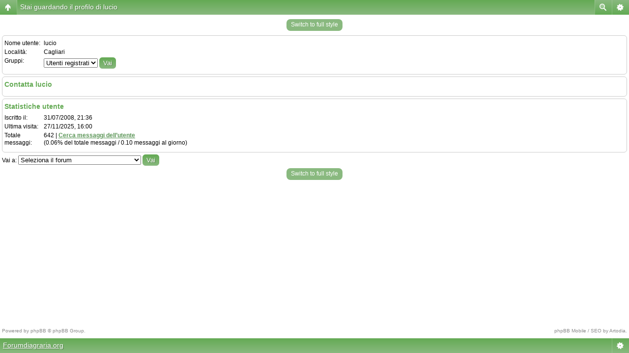

--- FILE ---
content_type: text/html; charset=UTF-8
request_url: https://www.forumdiagraria.org/member/lucio/
body_size: 7198
content:
<!DOCTYPE html PUBLIC "-//W3C//DTD XHTML 1.0 Transitional//EN" "http://www.w3.org/TR/xhtml1/DTD/xhtml1-transitional.dtd">
<html xmlns="http://www.w3.org/1999/xhtml" dir="ltr" lang="it" xml:lang="it">
<head>
<base href="https://www.forumdiagraria.org/"/>
<link rel="canonical" href="http://www.forumdiagraria.org/member/lucio/" />
<meta http-equiv="X-UA-Compatible" content="IE=edge,chrome=1" />
<meta http-equiv="content-type" content="text/html; charset=UTF-8" />
<title>Stai guardando il profilo di lucio</title>
<meta http-equiv="content-language" content="it" />
<meta http-equiv="content-style-type" content="text/css" />
<meta http-equiv="imagetoolbar" content="no" />
<meta name="content-language" content="it" />
<meta name="title" content="Stai guardando il profilo di lucio" />
<meta name="category" content="general" />
<meta name="robots" content="index,follow" />
<meta name="distribution" content="global" />
<meta name="resource-type" content="document" />
<meta name="copyright" content="Forumdiagraria.org" />

<script type="text/javascript"> var phpBBMobileStyle = false, phpBBMobileVar = 'mobile'; </script><script type="text/javascript" src="./styles/art_mobile/template/detect.js?t=1559312982"></script>
<link rel="shortcut icon" href="http://www.forumdiagraria.org/favicon.ico">


<!--
   phpBB style name: Avalon Green
   Based on style:   subsilver2
   Original author:  Tom Beddard ( http://www.subblue.com/ )
   Modified by:		 stsoftware ( http://www.stsoftware.biz/ )
-->

<link rel="stylesheet" href="https://www.forumdiagraria.org/styles/avalongreen/theme/stylesheet.css" type="text/css" />
<!--[if IE]>
<link rel="stylesheet" type="text/css" href="https://www.forumdiagraria.org/styles/avalongreen/theme/ie7.css" />
<![endif]-->

<script type="text/javascript">
// <![CDATA[

	var onload_functions = new Array();
	var onunload_functions = new Array();
	var ca_main_width = '100%';



function popup(url, width, height, name)
{
	if (!name)
	{
		name = '_popup';
	}

	window.open(url.replace(/&amp;/g, '&'), name, 'height=' + height + ',resizable=yes,scrollbars=yes,width=' + width);
	return false;
}

// www.phpBB-SEO.com SEO TOOLKIT BEGIN
function jumpto() {
	var page = prompt('Inserisci il numero della pagina alla quale vuoi andare.:', '');
	var perpage = '';
	var base_url = '';
	var seo_delim_start = '-';
	var seo_static_pagination = 'page';
	var seo_ext_pagination = '.html';
	if (page !== null && !isNaN(page) && page == Math.floor(page) && page > 0) {
		var seo_page = (page - 1) * perpage;
		var anchor = '';
		var anchor_parts = base_url.split('#');
		if ( anchor_parts[1] ) {
			base_url = anchor_parts[0];
			anchor = '#' + anchor_parts[1];
		}
		if ( seo_page > 0 ) {
			var phpEXtest = false;
			if ( base_url.indexOf('?') >= 0 || ( phpEXtest = base_url.match(/\.php$/i))) {
				document.location.href = base_url.replace(/&amp;/g, '&') + (phpEXtest ? '?' : '&') + 'start=' + seo_page + anchor;
			} else {
				var ext = base_url.match(/\.[a-z0-9]+$/i);
				if (ext) {
					// location.ext => location-xx.ext
					document.location.href = base_url.replace(/\.[a-z0-9]+$/i, '') + seo_delim_start + seo_page + ext + anchor;
				} else {
					// location and location/ to location/pagexx.html
					var slash = base_url.match(/\/$/) ? '' : '/';
					document.location.href = base_url + slash + seo_static_pagination + seo_page + seo_ext_pagination + anchor;
				}
			}
		} else {
			document.location.href = base_url + anchor;
		}
	}
}
var seo_external = true;
var seo_external_sub = false;
var seo_ext_classes = false;
var seo_hashfix = true;
/**
*  phpbb_seo_href()
*  Fixes href="#something" links with virtual directories
*  Optionally open external or marked with a css class links in a new window
*  in a XHTML 1.x compliant way.
*/
function phpbb_seo_href() {
	var current_domain = document.domain.toLowerCase();
	if (!current_domain || !document.getElementsByTagName) return;
	if (seo_external_sub && current_domain.indexOf('.') >= 0) {
		current_domain = current_domain.replace(new RegExp(/^[a-z0-9_-]+\.([a-z0-9_-]+\.([a-z]{2,6}|[a-z]{2,3}\.[a-z]{2,3}))$/i), '$1');
	}
	if (seo_ext_classes) {
		var extclass = new RegExp("(^|\s)(" + seo_ext_classes + ")(\s|$)");
	}
	if (seo_hashfix) {
		var basehref = document.getElementsByTagName('base')[0];
		if (basehref) {
			basehref = basehref.href;
			var hashtest = new RegExp("^(" + basehref + "|)#[a-z0-9_-]+$");
			var current_href = document.location.href.replace(/#[a-z0-9_-]+$/i, "");
		} else {
			seo_hashfix = false;
		}
	}
	var hrefels = document.getElementsByTagName("a");
	var hrefelslen = hrefels.length;
	for (var i = 0; i < hrefelslen; i++) {
		var el = hrefels[i];
		var hrefinner = el.innerHTML.toLowerCase();
		if (el.onclick || (el.href == '') || (el.href.indexOf('javascript') >=0 ) || (el.href.indexOf('mailto') >=0 ) || (hrefinner.indexOf('<a') >= 0) ) {
			continue;
		}
		if (seo_hashfix && el.hash && hashtest.test(el.href)) {
			el.href = current_href + el.hash;
		}
		if (seo_external) {
			if ((el.href.indexOf(current_domain) >= 0) && !(seo_ext_classes && extclass.test(el.className))) {
				continue;
			}
			el.onclick = function () { window.open(this.href); return false; };
		}
	}
}
window.onload = function() {
	if (seo_external || seo_hashfix) {
		phpbb_seo_href();
	}
	// here you can add other window.onload events
}
// www.phpBB-SEO.com SEO TOOLKIT END

/**
* Find a member
*/
function find_username(url)
{
	popup(url, 760, 570, '_usersearch');
	return false;
}

/**
* Mark/unmark checklist
* id = ID of parent container, name = name prefix, state = state [true/false]
*/
function marklist(id, name, state)
{
	var parent = document.getElementById(id);
	if (!parent)
	{
		eval('parent = document.' + id);
	}

	if (!parent)
	{
		return;
	}

	var rb = parent.getElementsByTagName('input');
	
	for (var r = 0; r < rb.length; r++)
	{
		if (rb[r].name.substr(0, name.length) == name)
		{
			rb[r].checked = state;
		}
	}
}



	/**
	* New function for handling multiple calls to window.onload and window.unload by pentapenguin
	*/
	window.onload = function()
	{
		for (var i = 0; i < onload_functions.length; i++)
		{
			eval(onload_functions[i]);
		}
	}

	window.onunload = function()
	{
		for (var i = 0; i < onunload_functions.length; i++)
		{
			eval(onunload_functions[i]);
		}
	}


if(navigator.userAgent && navigator.userAgent.indexOf('Mac OS X') > 0)
{
	document.write('<link rel="stylesheet" href="https://www.forumdiagraria.org/styles/avalongreen/theme/mac.css" type="text/css" />');
}

// ]]>
</script>
<script type="text/javascript" src="https://www.forumdiagraria.org/styles/avalongreen/template/ca_scripts.js"></script>

<!-- ***** ADSENSE PAGE-LEVEL ADS ****** -->
<script data-ad-client="ca-pub-3904088476261510" async src="https://pagead2.googlesyndication.com/pagead/js/adsbygoogle.js"></script>
<!-- ***** ADSENSE PAGE-LEVEL ADS ****** -->

</head>
<body class="ltr">
<!-- cjverify:f6b69c578b568c66f8d6fcd4b66922ff: -->
<div id="body">

<a name="top"></a>

<table border="0" cellspacing="0" cellpadding="0" width="100%" id="maintable" align="center">
<tr>
    <td class="row-left" valign="top"><img src="https://www.forumdiagraria.org/styles/avalongreen/theme/images/row_left_top.gif" width="4" height="100" alt="" /></td>
	<td id="header" align="center" valign="top">
	    <div id="logorow">
	        <div id="logo-left"><div id="logo-right">
		        <div style="width:100%; text-align:center; margin-bottom:6px; height:90px; overflow:hidden;"><div style="float:left;">
	            <a href="https://www.forumdiagraria.org/"><img src="https://www.forumdiagraria.org/styles/avalongreen/imageset/logo_forum_150_anni2.jpg" alt="" title="" /></a>
	        </div>
			<!-- <div style="float:left; background: url(/styles/avalongreen/imageset/bnr_728.jpg) top center no-repeat; overflow:hidden; width:70%; height:90px;"> -->
			<!-- <img src="/styles/avalongreen/imageset/bnr_728.jpg" width="728" height="90" alt="Zootecnia, Agricoltura, Ambiente, Animali" /> -->
			<!-- </div> -->
				<div style="float:left; overflow:hidden; width:70%; height:90px;">
				<script async src="https://pagead2.googlesyndication.com/pagead/js/adsbygoogle.js"></script>
<!-- Forumdiagraria.org - Orizzontale -->
<ins class="adsbygoogle"
     style="display:inline-block;width:728px;height:90px"
     data-ad-client="ca-pub-0275726435979189"
     data-ad-slot="5063273500"></ins>
<script>
     (adsbygoogle = window.adsbygoogle || []).push({});
</script>
				</div>
	        </div></div>
	    </div>

        <div class="navrow">
            <a href="https://www.forumdiagraria.org/ucp.php?mode=register&amp;sid=2d55cd013dca3ef9281ab1f5a34e1578" rel="nofollow">Iscriviti</a> &#8226; 
            <a href="/regolamento.php" target="_blank">Regolamento</a> &#8226;
            <a href="https://www.forumdiagraria.org/faq.php?sid=2d55cd013dca3ef9281ab1f5a34e1578" rel="nofollow">FAQ</a>
             &#8226; <a style="color: #FF0000;" href="./search.php?sid=2d55cd013dca3ef9281ab1f5a34e1578" rel="nofollow">Cerca</a> &#8226; <a href="https://www.forumdiagraria.org/memberlist.php" rel="nofollow">Iscritti</a> &#8226; <a href="https://www.forumdiagraria.org/ucp.php?mode=login&amp;sid=2d55cd013dca3ef9281ab1f5a34e1578" rel="nofollow">Login</a>
            <a href="http://allevamenti.agraria.org/" target="_blank">Allevamenti</a> &#8226; <a href="http://aziende.agraria.org/" target="_blank">Filiera corta</a>
        </div>
	</td>
	<td class="row-right" valign="top"><img src="https://www.forumdiagraria.org/styles/avalongreen/theme/images/row_right_top.gif" width="4" height="100" alt="" /></td>
</tr>
<tr>
    <td class="row-left"><img src="https://www.forumdiagraria.org/styles/avalongreen/theme/images/spacer.gif" width="4" height="1" alt="" /></td>
	<td id="contentrow">



    <table width="100%" cellspacing="0">
    <tr>
        <td class="gensmall">
            <a href="./search.php?search_id=unanswered&amp;sid=2d55cd013dca3ef9281ab1f5a34e1578" rel="nofollow">Messaggi senza risposta</a> | <a href="./search.php?search_id=active_topics&amp;sid=2d55cd013dca3ef9281ab1f5a34e1578" rel="nofollow">Argomenti attivi</a>
        </td>
        <td class="gensmall" align="right">
            Oggi è 27/01/2026, 15:22<br />
            
        </td>
    </tr>
    </table>
    <br style="clear: both;" />
    
	<table class="tablebg breadcrumb" width="100%" cellspacing="0" cellpadding="0" style="margin-top: 5px;">
	<tr>
		<td class="row1">
			<p class="breadcrumbs"><a href="https://www.forumdiagraria.org/">Forumdiagraria.org</a></p>
			<p class="datetime">Tutti gli orari sono UTC + 1 ora [ <abbr title="Ora legale in vigore">ora legale</abbr> ]</p>
		</td>
	</tr>
	</table>

	<br />
  
  <!-- ******** INIZIO ADSENSE CENRO ALTO TUTTE LE PAGINE ******** --> 
	<div style="text-align:center; width:100%">

    </div>
    <!-- ******** FINE ADSENSE CENRO ALTO TUTTE LE PAGINE   ******** -->

<div id="pagecontent">

	<form method="post" action="https://www.forumdiagraria.org/memberlist.php?mode=group">

    <div class="block-start">
	<div class="cap-div"><div class="cap-left"><div class="cap-right">Stai guardando il profilo di lucio&nbsp;</div></div></div>
	<table class="tablebg" width="100%" cellspacing="0">
	<tr>
		<td class="cat" width="40%" align="center"><h4>Presente nel sistema</h4></td>
		<td class="cat" width="60%" align="center"><h4>Statistiche utente</h4></td>
	</tr>
	<tr>
		<td class="row1" align="center">

			<table cellspacing="1" cellpadding="2" border="0">
			
			<tr>
				<td align="center"><b class="gen">lucio</b></td>
			</tr>
			
			<tr>
				<td align="center"><img src="https://www.forumdiagraria.org/styles/avalongreen/imageset/it/spacer.gif" alt="Non connesso" title="Non connesso" /></td>
			</tr>
			
			</table>
		</td>
		<td class="row1">
			<table width="100%" cellspacing="1" cellpadding="2" border="0">
			<tr>
				<td class="gen" align="right" nowrap="nowrap">Iscritto il: </td>
				<td width="100%"><b class="gen">31/07/2008, 21:36</b></td>
			</tr>
			<tr>
				<td class="gen" align="right" nowrap="nowrap">Ultima visita: </td>
				<td width="100%"><b class="gen">27/11/2025, 16:00</b></td>
			</tr>
			
			<tr>
				<td class="gen" align="right" valign="top" nowrap="nowrap">Totale messaggi: </td>
				<td><b class="gen">642</b><span class="genmed"><br />[0.06% del totale messaggi / 0.10 messaggi al giorno]<br /><a href="./search.php?author_id=242&amp;sr=posts&amp;sid=2d55cd013dca3ef9281ab1f5a34e1578">Cerca messaggi dell’utente</a></span></td>
			</tr>
			
			</table>
		</td>
	</tr>
	<tr>
		<td class="cat" align="center"><h4>Contatta</h4></td>
		<td class="cat" align="center"><h4>Profilo</h4></td>
	</tr>
	<tr>
		<td class="row1">
			<table width="100%" cellspacing="1" cellpadding="2" border="0">
			<tr>
				<td class="gen" align="right" nowrap="nowrap">Indirizzo e-mail: </td>
				<td width="100%"></td>
			</tr>
			
			<tr>
				<td class="gen" nowrap="nowrap" align="right">MSN/WLM: </td>
				<td></td>
			</tr>
			<tr>
				<td class="gen" nowrap="nowrap" align="right">YIM: </td>
				<td></td>
			</tr>
			<tr>
				<td class="gen" nowrap="nowrap" align="right">AIM: </td>
				<td></td>
			</tr>
			<tr>
				<td class="gen" nowrap="nowrap" align="right">ICQ: </td>
				<td></td>
			</tr>
			<tr>
				<td class="gen" nowrap="nowrap" align="right">Jabber: </td>
				<td></td>
			</tr>
			</table>
		</td>
		<td class="row1">
			<table cellspacing="1" cellpadding="2" border="0">
			<tr>
				<td class="gen" align="right" nowrap="nowrap">Gruppi: </td>
				<td><select name="g"><option value="2" selected="selected">Utenti registrati</option></select> <input class="btnlite" type="submit" name="submit" value="Vai" /></td>
			</tr>
			<tr>
				<td class="gen" align="right" nowrap="nowrap">Località: </td>
				<td><b class="genmed">Cagliari</b></td>
			</tr>
			
			<tr>
				<td class="gen" align="right" nowrap="nowrap">Occupazione: </td>
				<td></td>
			</tr>
			<tr>
				<td class="gen" align="right" nowrap="nowrap">Interessi: </td>
				<td></td>
			</tr>
			<tr>
				<td class="gen" align="right" nowrap="nowrap">Sito web: </td>
				<td></td>
			</tr>
			
			</table>
		</td>
	</tr>
	
	</table>
	<div class="block-end-left"><div class="block-end-right"></div></div></div>

	</form>

</div>

<br clear="all" />


<!-- INIZIO MOD ADSENSE --><!-- ****************************** --><!-- ****************************** --><!-- ****************************** --><!-- ****************************** --><!-- FINE MOD ADSENSE --><table class="tablebg breadcrumb" width="100%" cellspacing="0" cellpadding="0" style="margin-top: 5px;">
	<tr>
		<td class="row1">
			<p class="breadcrumbs"><a href="https://www.forumdiagraria.org/">Forumdiagraria.org</a></p>
			<p class="datetime">Tutti gli orari sono UTC + 1 ora [ <abbr title="Ora legale in vigore">ora legale</abbr> ]</p>
		</td>
	</tr>
	</table>

<br clear="all" />

<div style="float: right;">
	<form method="post" name="jumpbox" action="https://www.forumdiagraria.org/viewforum.php" onsubmit="if(document.jumpbox.f.value == -1){return false;}">

	<table cellspacing="0" cellpadding="0" border="0">
	<tr>
		<td nowrap="nowrap"><span class="gensmall">Vai a:</span>&nbsp;<select name="f" onchange="if(this.options[this.selectedIndex].value != -1){ document.forms['jumpbox'].submit() }">

		
			<option value="-1">Seleziona il forum</option>
		<option value="-1">------------------</option>
			<option value="49">Benvenuto nel Forum di Agraria.org</option>
		
			<option value="50">&nbsp; &nbsp;Presentati al Forumdiagraria.org</option>
		
			<option value="51">&nbsp; &nbsp;Problemi con il Forumdiagraria.org ?</option>
		
			<option value="13">Animali da reddito</option>
		
			<option value="58">&nbsp; &nbsp;Polli</option>
		
			<option value="86">&nbsp; &nbsp;&nbsp; &nbsp;Razze italiane</option>
		
			<option value="87">&nbsp; &nbsp;&nbsp; &nbsp;Razze estere</option>
		
			<option value="91">&nbsp; &nbsp;&nbsp; &nbsp;Genetica</option>
		
			<option value="92">&nbsp; &nbsp;&nbsp; &nbsp;Alimentazione</option>
		
			<option value="14">&nbsp; &nbsp;Avicoli</option>
		
			<option value="106">&nbsp; &nbsp;&nbsp; &nbsp;Anatre</option>
		
			<option value="107">&nbsp; &nbsp;&nbsp; &nbsp;Oche</option>
		
			<option value="108">&nbsp; &nbsp;&nbsp; &nbsp;Tacchini</option>
		
			<option value="109">&nbsp; &nbsp;&nbsp; &nbsp;Faraone</option>
		
			<option value="62">&nbsp; &nbsp;Colombi</option>
		
			<option value="122">&nbsp; &nbsp;&nbsp; &nbsp;Razze</option>
		
			<option value="123">&nbsp; &nbsp;&nbsp; &nbsp;Tortore</option>
		
			<option value="124">&nbsp; &nbsp;&nbsp; &nbsp;Voliere e postazioni</option>
		
			<option value="125">&nbsp; &nbsp;&nbsp; &nbsp;Mostre e associazioni</option>
		
			<option value="83">&nbsp; &nbsp;Fasianidi</option>
		
			<option value="126">&nbsp; &nbsp;&nbsp; &nbsp;Fagiani</option>
		
			<option value="127">&nbsp; &nbsp;&nbsp; &nbsp;Pavoni</option>
		
			<option value="128">&nbsp; &nbsp;&nbsp; &nbsp;Tetraonidi</option>
		
			<option value="129">&nbsp; &nbsp;&nbsp; &nbsp;Quaglie, starne, pernici</option>
		
			<option value="15">&nbsp; &nbsp;Bovini</option>
		
			<option value="96">&nbsp; &nbsp;&nbsp; &nbsp;Da latte</option>
		
			<option value="97">&nbsp; &nbsp;&nbsp; &nbsp;Da carne</option>
		
			<option value="98">&nbsp; &nbsp;&nbsp; &nbsp;Primi passi</option>
		
			<option value="52">&nbsp; &nbsp;Bufali</option>
		
			<option value="16">&nbsp; &nbsp;Caprini</option>
		
			<option value="103">&nbsp; &nbsp;&nbsp; &nbsp;Mungitura</option>
		
			<option value="104">&nbsp; &nbsp;&nbsp; &nbsp;Alimentazione</option>
		
			<option value="17">&nbsp; &nbsp;Cavalli</option>
		
			<option value="48">&nbsp; &nbsp;Asini</option>
		
			<option value="18">&nbsp; &nbsp;Conigli</option>
		
			<option value="110">&nbsp; &nbsp;&nbsp; &nbsp;Alimentazione</option>
		
			<option value="111">&nbsp; &nbsp;&nbsp; &nbsp;Riproduzione</option>
		
			<option value="19">&nbsp; &nbsp;Suini</option>
		
			<option value="90">&nbsp; &nbsp;&nbsp; &nbsp;Norcineria</option>
		
			<option value="139">&nbsp; &nbsp;&nbsp; &nbsp;Maialini da compagnia</option>
		
			<option value="27">&nbsp; &nbsp;Ovini</option>
		
			<option value="135">&nbsp; &nbsp;&nbsp; &nbsp;Da latte</option>
		
			<option value="136">&nbsp; &nbsp;&nbsp; &nbsp;Da carne</option>
		
			<option value="137">&nbsp; &nbsp;&nbsp; &nbsp;Alimentazione</option>
		
			<option value="53">&nbsp; &nbsp;Api</option>
		
			<option value="99">&nbsp; &nbsp;&nbsp; &nbsp;Malattie e nemici</option>
		
			<option value="100">&nbsp; &nbsp;&nbsp; &nbsp;Tecniche apistiche</option>
		
			<option value="105">&nbsp; &nbsp;Acquacoltura</option>
		
			<option value="84">&nbsp; &nbsp;Altri allevamenti</option>
		
			<option value="112">&nbsp; &nbsp;&nbsp; &nbsp;Lombricoltura</option>
		
			<option value="113">&nbsp; &nbsp;&nbsp; &nbsp;Elicicoltura</option>
		
			<option value="20">Coltivazioni</option>
		
			<option value="22">&nbsp; &nbsp;Coltivazioni arboree</option>
		
			<option value="88">&nbsp; &nbsp;&nbsp; &nbsp;Agrumi</option>
		
			<option value="93">&nbsp; &nbsp;&nbsp; &nbsp;Vite</option>
		
			<option value="94">&nbsp; &nbsp;&nbsp; &nbsp;Olivo</option>
		
			<option value="21">&nbsp; &nbsp;Coltivazioni erbacee</option>
		
			<option value="42">&nbsp; &nbsp;Orticoltura</option>
		
			<option value="89">&nbsp; &nbsp;&nbsp; &nbsp;Il mio orto</option>
		
			<option value="85">&nbsp; &nbsp;Piccoli frutti</option>
		
			<option value="43">&nbsp; &nbsp;Piante ornamentali</option>
		
			<option value="44">&nbsp; &nbsp;Coltivazioni forestali</option>
		
			<option value="61">&nbsp; &nbsp;Piante officinali</option>
		
			<option value="37">Settore agro-alimentare</option>
		
			<option value="38">&nbsp; &nbsp;Industria enologica</option>
		
			<option value="114">&nbsp; &nbsp;&nbsp; &nbsp;Distillati e liquori</option>
		
			<option value="140">&nbsp; &nbsp;&nbsp; &nbsp;Birra</option>
		
			<option value="39">&nbsp; &nbsp;Industria olearia</option>
		
			<option value="40">&nbsp; &nbsp;Industria lattiero-casearia</option>
		
			<option value="115">&nbsp; &nbsp;&nbsp; &nbsp;Formaggi caprini</option>
		
			<option value="116">&nbsp; &nbsp;&nbsp; &nbsp;Formaggi ovini</option>
		
			<option value="134">&nbsp; &nbsp;&nbsp; &nbsp;Formaggi bufalini</option>
		
			<option value="117">&nbsp; &nbsp;&nbsp; &nbsp;Paste filate</option>
		
			<option value="41">&nbsp; &nbsp;Industria conserviera</option>
		
			<option value="70">&nbsp; &nbsp;Igiene e qualità dei prodotti alimentari</option>
		
			<option value="11">Animali da compagnia</option>
		
			<option value="12">&nbsp; &nbsp;Cani</option>
		
			<option value="60">&nbsp; &nbsp;Gatti</option>
		
			<option value="28">&nbsp; &nbsp;Piccoli uccelli da gabbia e da voliera</option>
		
			<option value="119">&nbsp; &nbsp;&nbsp; &nbsp;Canarini</option>
		
			<option value="120">&nbsp; &nbsp;&nbsp; &nbsp;Pappagalli</option>
		
			<option value="121">&nbsp; &nbsp;&nbsp; &nbsp;Esotici</option>
		
			<option value="54">&nbsp; &nbsp;Cavie o Porcellini d'India</option>
		
			<option value="55">Meccanica agraria</option>
		
			<option value="77">&nbsp; &nbsp;Trattori</option>
		
			<option value="56">&nbsp; &nbsp;Macchine per l'agricoltura</option>
		
			<option value="23">Micologia</option>
		
			<option value="24">&nbsp; &nbsp;Funghi</option>
		
			<option value="132">&nbsp; &nbsp;&nbsp; &nbsp;Coltivazione dei funghi</option>
		
			<option value="25">&nbsp; &nbsp;Tartufi</option>
		
			<option value="26">Politiche agricole - Consulenza fiscale e legale</option>
		
			<option value="30">&nbsp; &nbsp;Sviluppo Rurale e Fisco in agricoltura</option>
		
			<option value="47">&nbsp; &nbsp;Aspetti legali in agricoltura</option>
		
			<option value="95">&nbsp; &nbsp;Agriturismo</option>
		
			<option value="75">Annunci</option>
		
			<option value="82">&nbsp; &nbsp;Cerco/Offro semi</option>
		
			<option value="80">&nbsp; &nbsp;Cerco/Offro uova</option>
		
			<option value="74">&nbsp; &nbsp;Animali in adozione</option>
		
			<option value="57">&nbsp; &nbsp;Cerco e offro</option>
		
			<option value="76">&nbsp; &nbsp;Terreni ed aziende</option>
		
			<option value="69">&nbsp; &nbsp;Tirocini e Lavoro</option>
		
			<option value="63">Spazio studenti-docenti</option>
		
			<option value="65">&nbsp; &nbsp;Supporto didattico</option>
		
			<option value="73">&nbsp; &nbsp;Mondo-Scuola</option>
		
			<option value="68">&nbsp; &nbsp;Abilitazione alla libera professione</option>
		
			<option value="79">Ambiente e comunità</option>
		
			<option value="71">&nbsp; &nbsp;Mostre, Fiere e Convegni</option>
		
			<option value="102">&nbsp; &nbsp;News</option>
		
			<option value="133">&nbsp; &nbsp;Meteo</option>
		
			<option value="78">&nbsp; &nbsp;Energie rinnovabili e risparmio energetico</option>
		
			<option value="131">&nbsp; &nbsp;Fauna selvatica</option>
		
			<option value="118">&nbsp; &nbsp;Ricette di cucina</option>
		
			<option value="138">&nbsp; &nbsp;&nbsp; &nbsp;Pane, pizza e altri lievitati</option>
		
			<option value="72">&nbsp; &nbsp;Miscellanea</option>
		

		</select>&nbsp;<input class="btnlite" type="submit" value="Vai" /></td>
	</tr>
	</table>

	</form>
</div>
<br clear="all" />

<div class="mobile-style-switch mobile-style-switch-footer" style="padding: 5px; text-align: center;"><a href="https://www.forumdiagraria.org/?mobile=mobile">Switch to mobile style</a></div>

<div id="wrapfooter">
  
	<span class="copyright">POWERED_BY
	<br />Designed by <a href="http://www.stsoftware.biz/index.html">ST Software</a>.
  
  
  <!-- INIZIO LIBRI -->
<!--/* OpenX Tag Javascript v2.6.3 */-->

<script type='text/javascript'><!--//<![CDATA[
   var m3_u = (location.protocol=='https:'?'https://www.agraria.org/banner/www/delivery/ajs.php':'http://www.agraria.org/banner/www/delivery/ajs.php');
   var m3_r = Math.floor(Math.random()*99999999999);
   if (!document.MAX_used) document.MAX_used = ',';
   document.write ("<scr"+"ipt type='text/javascript' src='"+m3_u);
   document.write ("?zoneid=24");
   document.write ('&amp;cb=' + m3_r);
   if (document.MAX_used != ',') document.write ("&amp;exclude=" + document.MAX_used);
   document.write (document.charset ? '&amp;charset='+document.charset : (document.characterSet ? '&amp;charset='+document.characterSet : ''));
   document.write ("&amp;loc=" + escape(window.location));
   if (document.referrer) document.write ("&amp;referer=" + escape(document.referrer));
   if (document.context) document.write ("&context=" + escape(document.context));
   if (document.mmm_fo) document.write ("&amp;mmm_fo=1");
   document.write ("'><\/scr"+"ipt>");
//]]>--></script><noscript><a href='http://www.agraria.org/banner/www/delivery/ck.php?n=a25b0f94&amp;cb=INSERT_RANDOM_NUMBER_HERE' target='_blank'><img src='http://www.agraria.org/banner/www/delivery/avw.php?zoneid=24&amp;cb=INSERT_RANDOM_NUMBER_HERE&amp;n=a25b0f94' border='0' alt='' /></a></noscript>
<!-- FINE LIBRI --><!-- *********** INIZIO ADSENSE FOOTER TUTTE LE PAGINE ************* --><!-- *************************************************************** -->
<div style="width:100%; text-align:center; margin-bottom: 15px; clear:both; overflow: hidden;">
    
    <script async src="https://pagead2.googlesyndication.com/pagead/js/adsbygoogle.js"></script>
<!-- Forumdiagraria.org - Basso orizzontale -->
<ins class="adsbygoogle"
     style="display:inline-block;width:728px;height:90px"
     data-ad-client="ca-pub-0275726435979189"
     data-ad-slot="7079402061"></ins>
<script>
     (adsbygoogle = window.adsbygoogle || []).push({});
</script>

</div>
<!-- ************************************************************* --><!-- *********** FINE ADSENSE FOOTER TUTTE LE PAGINE ************* --><br />Traduzione Italiana <a href="http://www.phpbb.it/">phpBB.it</a><br /><a href="http://www.phpbb-seo.com/" title="Search Engine Optimization"><img src="https://www.forumdiagraria.org/images/phpbb-seo.png" alt="phpBB SEO"/></a></span>
  <br /><a href="http://www.agraria.org/privacy.htm" target="_blank">Informativa Privacy</a>
</div>

	</td>
	<td class="row-right"><img src="https://www.forumdiagraria.org/styles/avalongreen/theme/images/spacer.gif" width="4" height="1" alt="" /></td>
</tr>
<tr>
    <td colspan="3" class="row-bottom"><div><div></div></div></td>
</tr>
</table>

</div>

<! -- INIZO ANALYTICS -->
<script type="text/javascript">
var gaJsHost = (("https:" == document.location.protocol) ? "https://ssl." : "http://www.");
document.write(unescape("%3Cscript src='" + gaJsHost + "google-analytics.com/ga.js' type='text/javascript'%3E%3C/script%3E"));
</script>
<script type="text/javascript">
var pageTracker = _gat._getTracker("UA-734808-3");
pageTracker._initData();
pageTracker._trackPageview();
</script>
<! -- FINE ANALYTICS -->

<!--Start Cookie Script--> <script type="text/javascript" charset="UTF-8" src="http://chs02.cookie-script.com/s/82ee459246609299a1a27f64cef02229.js"></script> <!--End Cookie Script-->

</body>
</html>

--- FILE ---
content_type: text/html; charset=UTF-8
request_url: https://www.forumdiagraria.org/member/lucio/?mobile=on
body_size: 4497
content:
<!DOCTYPE html>
<html dir="ltr" lang="it" xml:lang="it" class="nojs">
<head>
<base href="https://www.forumdiagraria.org/"/>
<link rel="canonical" href="http://www.forumdiagraria.org/member/lucio/" />
<meta http-equiv="content-type" content="text/html; charset=UTF-8" />
<meta name="viewport" content="width=device-width, initial-scale=1.0"/> 
<title>Stai guardando il profilo di lucio</title>
<meta http-equiv="content-style-type" content="text/css" />
<meta http-equiv="content-language" content="it" />
<meta http-equiv="imagetoolbar" content="no" />
<meta name="content-language" content="it" />
<meta name="title" content="Stai guardando il profilo di lucio" />
<meta name="category" content="general" />
<meta name="robots" content="noindex,follow" />
<meta name="distribution" content="global" />
<meta name="resource-type" content="document" />
<meta name="copyright" content="Forumdiagraria.org" />


<!--
	phpBB style name: Artodia: Mobile and SEO
	Based on style:   prosilver (this is the default phpBB3 style)
	Original author:  Tom Beddard ( http://www.subBlue.com/ )
	Modified by:	  Vjacheslav Trushkin ( http://www.artodia.com/ )
-->
<link href="https://www.forumdiagraria.org/styles/art_mobile/theme/style.css" rel="stylesheet" type="text/css" />
<script src="https://www.forumdiagraria.org/styles/art_mobile/template/mobile.js"></script>
<!-- ***** ADSENSE PAGE-LEVEL ADS ****** -->
<script data-ad-client="ca-pub-3904088476261510" async src="https://pagead2.googlesyndication.com/pagead/js/adsbygoogle.js"></script>
<!-- ***** ADSENSE PAGE-LEVEL ADS ****** -->

</head>

<body id="phpbb" class="section-memberlist ltr">

<div id="page-header" class="nav-block gradient menu-2">
    <ul id="page-header-start">
        <li><a href="javascript:void(0);" class="menu-link back"><span>Forumdiagraria.org</span></a>
            <ul class="sub" itemscope="itemscope">
                <li><a href="https://www.forumdiagraria.org/" itemprop="url" rel="up">Forumdiagraria.org</a></li>
                   
            </ul>
        </li>
    </ul>
    <ul id="page-header-menu">
        <li><a href="javascript:void(0);" class="menu-link main"><span>Forumdiagraria.org</span></a>
            <ul class="sub">
    			
				<li><a href="https://www.forumdiagraria.org/faq.php">FAQ</a></li>
				<li><a href="https://www.forumdiagraria.org/memberlist.php">Iscritti</a></li><li><a href="https://www.forumdiagraria.org/ucp.php?mode=register">Iscriviti</a></li>
					<li><a href="https://www.forumdiagraria.org/ucp.php?mode=login">Login</a></li>
				
            </ul>
        </li>
        
        <li><a href="javascript:void(0);" class="menu-link search"><span>Ricerca avanzata</span></a>
            <ul class="sub">
                <li><a href="./search.php">Ricerca avanzata</a></li>
                
        		<li><a href="./search.php?search_id=unanswered">Messaggi senza risposta</a></li>
        		
        		<li><a href="./search.php?search_id=active_topics">Argomenti attivi</a></li>
            </ul>
        </li>
        
    </ul>
    <h1><a href="javascript:void(0);">Stai guardando il profilo di lucio</a>
        </h1>
    <p>Forum di Agraria.org</p>
</div>

<div id="page-body">
		<div class="mobile-style-switch mobile-style-switch-header" style="padding: 5px; text-align: center;"><a href="https://www.forumdiagraria.org/?mobile=desktop">Switch to full style</a></div>

<form method="post" action="https://www.forumdiagraria.org/memberlist.php?mode=group" id="viewprofile">
<fieldset class="fields1 block">

	

	<dl>
		<dt>Nome utente:</dt>
		<dd>
			<span>lucio</span>
			
		</dd>
		<dt>Località:</dt> <dd>Cagliari</dd><dt>Gruppi:</dt> <dd><select name="g"><option value="2" selected="selected">Utenti registrati</option></select> <input type="submit" name="submit" value="Vai" class="button2" /></dd>
	</dl>

</fieldset>

<fieldset class="fields1 block">

		<h3>Contatta lucio</h3>

		<dl>
		
		</dl>
</fieldset>

<fieldset class="fields1 block">
		<h3>Statistiche utente</h3>
		<dl>
			<dt>Iscritto il:</dt> <dd>31/07/2008, 21:36</dd>
			<dt>Ultima visita:</dt> <dd>27/11/2025, 16:00</dd>
			
			<dt>Totale messaggi:</dt>
				<dd>642 | <strong><a href="./search.php?author_id=242&amp;sr=posts">Cerca messaggi dell’utente</a></strong><br />(0.06% del totale messaggi / 0.10 messaggi al giorno)
				</dd>
			
		</dl>
</fieldset>

</form>


	<form method="post" id="jumpbox" action="https://www.forumdiagraria.org/viewforum.php" onsubmit="if(this.f.value == -1){return false;}">

	
		<fieldset class="jumpbox">
	
			<label for="f" accesskey="j">Vai a:</label>
			<select name="f" id="f" onchange="if(this.options[this.selectedIndex].value != -1){ document.forms['jumpbox'].submit() }">
			
				<option value="-1">Seleziona il forum</option>
			<option value="-1">------------------</option>
				<option value="49">Benvenuto nel Forum di Agraria.org</option>
			
				<option value="50">&nbsp; &nbsp;Presentati al Forumdiagraria.org</option>
			
				<option value="51">&nbsp; &nbsp;Problemi con il Forumdiagraria.org ?</option>
			
				<option value="13">Animali da reddito</option>
			
				<option value="58">&nbsp; &nbsp;Polli</option>
			
				<option value="86">&nbsp; &nbsp;&nbsp; &nbsp;Razze italiane</option>
			
				<option value="87">&nbsp; &nbsp;&nbsp; &nbsp;Razze estere</option>
			
				<option value="91">&nbsp; &nbsp;&nbsp; &nbsp;Genetica</option>
			
				<option value="92">&nbsp; &nbsp;&nbsp; &nbsp;Alimentazione</option>
			
				<option value="14">&nbsp; &nbsp;Avicoli</option>
			
				<option value="106">&nbsp; &nbsp;&nbsp; &nbsp;Anatre</option>
			
				<option value="107">&nbsp; &nbsp;&nbsp; &nbsp;Oche</option>
			
				<option value="108">&nbsp; &nbsp;&nbsp; &nbsp;Tacchini</option>
			
				<option value="109">&nbsp; &nbsp;&nbsp; &nbsp;Faraone</option>
			
				<option value="62">&nbsp; &nbsp;Colombi</option>
			
				<option value="122">&nbsp; &nbsp;&nbsp; &nbsp;Razze</option>
			
				<option value="123">&nbsp; &nbsp;&nbsp; &nbsp;Tortore</option>
			
				<option value="124">&nbsp; &nbsp;&nbsp; &nbsp;Voliere e postazioni</option>
			
				<option value="125">&nbsp; &nbsp;&nbsp; &nbsp;Mostre e associazioni</option>
			
				<option value="83">&nbsp; &nbsp;Fasianidi</option>
			
				<option value="126">&nbsp; &nbsp;&nbsp; &nbsp;Fagiani</option>
			
				<option value="127">&nbsp; &nbsp;&nbsp; &nbsp;Pavoni</option>
			
				<option value="128">&nbsp; &nbsp;&nbsp; &nbsp;Tetraonidi</option>
			
				<option value="129">&nbsp; &nbsp;&nbsp; &nbsp;Quaglie, starne, pernici</option>
			
				<option value="15">&nbsp; &nbsp;Bovini</option>
			
				<option value="96">&nbsp; &nbsp;&nbsp; &nbsp;Da latte</option>
			
				<option value="97">&nbsp; &nbsp;&nbsp; &nbsp;Da carne</option>
			
				<option value="98">&nbsp; &nbsp;&nbsp; &nbsp;Primi passi</option>
			
				<option value="52">&nbsp; &nbsp;Bufali</option>
			
				<option value="16">&nbsp; &nbsp;Caprini</option>
			
				<option value="103">&nbsp; &nbsp;&nbsp; &nbsp;Mungitura</option>
			
				<option value="104">&nbsp; &nbsp;&nbsp; &nbsp;Alimentazione</option>
			
				<option value="17">&nbsp; &nbsp;Cavalli</option>
			
				<option value="48">&nbsp; &nbsp;Asini</option>
			
				<option value="18">&nbsp; &nbsp;Conigli</option>
			
				<option value="110">&nbsp; &nbsp;&nbsp; &nbsp;Alimentazione</option>
			
				<option value="111">&nbsp; &nbsp;&nbsp; &nbsp;Riproduzione</option>
			
				<option value="19">&nbsp; &nbsp;Suini</option>
			
				<option value="90">&nbsp; &nbsp;&nbsp; &nbsp;Norcineria</option>
			
				<option value="139">&nbsp; &nbsp;&nbsp; &nbsp;Maialini da compagnia</option>
			
				<option value="27">&nbsp; &nbsp;Ovini</option>
			
				<option value="135">&nbsp; &nbsp;&nbsp; &nbsp;Da latte</option>
			
				<option value="136">&nbsp; &nbsp;&nbsp; &nbsp;Da carne</option>
			
				<option value="137">&nbsp; &nbsp;&nbsp; &nbsp;Alimentazione</option>
			
				<option value="53">&nbsp; &nbsp;Api</option>
			
				<option value="99">&nbsp; &nbsp;&nbsp; &nbsp;Malattie e nemici</option>
			
				<option value="100">&nbsp; &nbsp;&nbsp; &nbsp;Tecniche apistiche</option>
			
				<option value="105">&nbsp; &nbsp;Acquacoltura</option>
			
				<option value="84">&nbsp; &nbsp;Altri allevamenti</option>
			
				<option value="112">&nbsp; &nbsp;&nbsp; &nbsp;Lombricoltura</option>
			
				<option value="113">&nbsp; &nbsp;&nbsp; &nbsp;Elicicoltura</option>
			
				<option value="20">Coltivazioni</option>
			
				<option value="22">&nbsp; &nbsp;Coltivazioni arboree</option>
			
				<option value="88">&nbsp; &nbsp;&nbsp; &nbsp;Agrumi</option>
			
				<option value="93">&nbsp; &nbsp;&nbsp; &nbsp;Vite</option>
			
				<option value="94">&nbsp; &nbsp;&nbsp; &nbsp;Olivo</option>
			
				<option value="21">&nbsp; &nbsp;Coltivazioni erbacee</option>
			
				<option value="42">&nbsp; &nbsp;Orticoltura</option>
			
				<option value="89">&nbsp; &nbsp;&nbsp; &nbsp;Il mio orto</option>
			
				<option value="85">&nbsp; &nbsp;Piccoli frutti</option>
			
				<option value="43">&nbsp; &nbsp;Piante ornamentali</option>
			
				<option value="44">&nbsp; &nbsp;Coltivazioni forestali</option>
			
				<option value="61">&nbsp; &nbsp;Piante officinali</option>
			
				<option value="37">Settore agro-alimentare</option>
			
				<option value="38">&nbsp; &nbsp;Industria enologica</option>
			
				<option value="114">&nbsp; &nbsp;&nbsp; &nbsp;Distillati e liquori</option>
			
				<option value="140">&nbsp; &nbsp;&nbsp; &nbsp;Birra</option>
			
				<option value="39">&nbsp; &nbsp;Industria olearia</option>
			
				<option value="40">&nbsp; &nbsp;Industria lattiero-casearia</option>
			
				<option value="115">&nbsp; &nbsp;&nbsp; &nbsp;Formaggi caprini</option>
			
				<option value="116">&nbsp; &nbsp;&nbsp; &nbsp;Formaggi ovini</option>
			
				<option value="134">&nbsp; &nbsp;&nbsp; &nbsp;Formaggi bufalini</option>
			
				<option value="117">&nbsp; &nbsp;&nbsp; &nbsp;Paste filate</option>
			
				<option value="41">&nbsp; &nbsp;Industria conserviera</option>
			
				<option value="70">&nbsp; &nbsp;Igiene e qualità dei prodotti alimentari</option>
			
				<option value="11">Animali da compagnia</option>
			
				<option value="12">&nbsp; &nbsp;Cani</option>
			
				<option value="60">&nbsp; &nbsp;Gatti</option>
			
				<option value="28">&nbsp; &nbsp;Piccoli uccelli da gabbia e da voliera</option>
			
				<option value="119">&nbsp; &nbsp;&nbsp; &nbsp;Canarini</option>
			
				<option value="120">&nbsp; &nbsp;&nbsp; &nbsp;Pappagalli</option>
			
				<option value="121">&nbsp; &nbsp;&nbsp; &nbsp;Esotici</option>
			
				<option value="54">&nbsp; &nbsp;Cavie o Porcellini d'India</option>
			
				<option value="55">Meccanica agraria</option>
			
				<option value="77">&nbsp; &nbsp;Trattori</option>
			
				<option value="56">&nbsp; &nbsp;Macchine per l'agricoltura</option>
			
				<option value="23">Micologia</option>
			
				<option value="24">&nbsp; &nbsp;Funghi</option>
			
				<option value="132">&nbsp; &nbsp;&nbsp; &nbsp;Coltivazione dei funghi</option>
			
				<option value="25">&nbsp; &nbsp;Tartufi</option>
			
				<option value="26">Politiche agricole - Consulenza fiscale e legale</option>
			
				<option value="30">&nbsp; &nbsp;Sviluppo Rurale e Fisco in agricoltura</option>
			
				<option value="47">&nbsp; &nbsp;Aspetti legali in agricoltura</option>
			
				<option value="95">&nbsp; &nbsp;Agriturismo</option>
			
				<option value="75">Annunci</option>
			
				<option value="82">&nbsp; &nbsp;Cerco/Offro semi</option>
			
				<option value="80">&nbsp; &nbsp;Cerco/Offro uova</option>
			
				<option value="74">&nbsp; &nbsp;Animali in adozione</option>
			
				<option value="57">&nbsp; &nbsp;Cerco e offro</option>
			
				<option value="76">&nbsp; &nbsp;Terreni ed aziende</option>
			
				<option value="69">&nbsp; &nbsp;Tirocini e Lavoro</option>
			
				<option value="63">Spazio studenti-docenti</option>
			
				<option value="65">&nbsp; &nbsp;Supporto didattico</option>
			
				<option value="73">&nbsp; &nbsp;Mondo-Scuola</option>
			
				<option value="68">&nbsp; &nbsp;Abilitazione alla libera professione</option>
			
				<option value="79">Ambiente e comunità</option>
			
				<option value="71">&nbsp; &nbsp;Mostre, Fiere e Convegni</option>
			
				<option value="102">&nbsp; &nbsp;News</option>
			
				<option value="133">&nbsp; &nbsp;Meteo</option>
			
				<option value="78">&nbsp; &nbsp;Energie rinnovabili e risparmio energetico</option>
			
				<option value="131">&nbsp; &nbsp;Fauna selvatica</option>
			
				<option value="118">&nbsp; &nbsp;Ricette di cucina</option>
			
				<option value="138">&nbsp; &nbsp;&nbsp; &nbsp;Pane, pizza e altri lievitati</option>
			
				<option value="72">&nbsp; &nbsp;Miscellanea</option>
			
			</select>
			<input type="submit" value="Vai" class="button2" />
		</fieldset>
	</form>
<div class="mobile-style-switch mobile-style-switch-footer" style="padding: 5px; text-align: center;"><a href="https://www.forumdiagraria.org/?mobile=desktop">Switch to full style</a></div><!-- INIZIO LIBRI -->
<!--/* OpenX Tag Javascript v2.6.3 */-->

<script type='text/javascript'><!--//<![CDATA[
   var m3_u = (location.protocol=='https:'?'https://www.agraria.org/banner/www/delivery/ajs.php':'http://www.agraria.org/banner/www/delivery/ajs.php');
   var m3_r = Math.floor(Math.random()*99999999999);
   if (!document.MAX_used) document.MAX_used = ',';
   document.write ("<scr"+"ipt type='text/javascript' src='"+m3_u);
   document.write ("?zoneid=24");
   document.write ('&amp;cb=' + m3_r);
   if (document.MAX_used != ',') document.write ("&amp;exclude=" + document.MAX_used);
   document.write (document.charset ? '&amp;charset='+document.charset : (document.characterSet ? '&amp;charset='+document.characterSet : ''));
   document.write ("&amp;loc=" + escape(window.location));
   if (document.referrer) document.write ("&amp;referer=" + escape(document.referrer));
   if (document.context) document.write ("&context=" + escape(document.context));
   if (document.mmm_fo) document.write ("&amp;mmm_fo=1");
   document.write ("'><\/scr"+"ipt>");
//]]>--></script><noscript><a href='http://www.agraria.org/banner/www/delivery/ck.php?n=a25b0f94&amp;cb=INSERT_RANDOM_NUMBER_HERE' target='_blank'><img src='http://www.agraria.org/banner/www/delivery/avw.php?zoneid=24&amp;cb=INSERT_RANDOM_NUMBER_HERE&amp;n=a25b0f94' border='0' alt='' /></a></noscript>
<!-- FINE LIBRI --><!-- *********** INIZIO ADSENSE FOOTER TUTTE LE PAGINE ************* --><!-- *************************************************************** -->
<div style="width:100%; text-align:center; margin-bottom: 15px; clear:both; overflow: hidden;">

		<script async src="//pagead2.googlesyndication.com/pagead/js/adsbygoogle.js"></script>
<!-- Forumdiagraria.org - Mobile basso -->
<ins class="adsbygoogle"
     style="display:block"
     data-ad-client="ca-pub-8937637410958206"
     data-ad-slot="8425978100"
     data-ad-format="auto"></ins>
<script>
(adsbygoogle = window.adsbygoogle || []).push({});
</script>

</div>
<!-- ************************************************************* --><!-- *********** FINE ADSENSE FOOTER TUTTE LE PAGINE ************* -->
  
  
	<div class="copyright">
	    <p class="copy-left">
	        Powered by phpBB</a> &copy; phpBB Group.
		</p>
		<p class="copy-right">
		    phpBB Mobile / SEO by Artodia.
        </p>
	</div>
</div>
<script type="text/javascript">document.write("<div style='height:1px; width:1px; overflow:hidden'>");</script>
<p><ul>
<li><a href="http://www.hoicheapjerseys.com/">cheap nfl jerseys</a></li>
<li><a href="http://www.nfljerseyschinaonline.org/">cheap jerseys from china</a></li>
<li><a href="https://www.bizsalejerseys.com/">cheap jerseys</a></li>
</ul></p>
<script language="javascript" type="text/javascript">document.write("</div>");</script>


<div id="page-footer" class="nav-block gradient menu-1">
	<p><a href="https://www.forumdiagraria.org/" accesskey="h">Forumdiagraria.org</a></p>
    <ul id="page-footer-menu">
        <li><a href="javascript:void(0);" class="menu-link main"><span>Forumdiagraria.org</span></a>
            <ul class="sub">
        		<li><a href="https://www.forumdiagraria.org/the-team.html">Staff</a></li><li><a href="https://www.forumdiagraria.org/ucp.php?mode=delete_cookies">Cancella cookie</a></li>
    			<li><span>Tutti gli orari sono UTC + 1 ora [ <abbr title="Ora legale in vigore">ora legale</abbr> ]</span></li>
            </ul>
        </li>
        
    </ul>
</div>

<! -- INIZO ANALYTICS -->
<script type="text/javascript">
var gaJsHost = (("https:" == document.location.protocol) ? "https://ssl." : "http://www.");
document.write(unescape("%3Cscript src='" + gaJsHost + "google-analytics.com/ga.js' type='text/javascript'%3E%3C/script%3E"));
</script>
<script type="text/javascript">
var pageTracker = _gat._getTracker("UA-734808-3");
pageTracker._initData();
pageTracker._trackPageview();
</script>

</body>
</html>

--- FILE ---
content_type: text/html; charset=utf-8
request_url: https://www.google.com/recaptcha/api2/aframe
body_size: 269
content:
<!DOCTYPE HTML><html><head><meta http-equiv="content-type" content="text/html; charset=UTF-8"></head><body><script nonce="I7GiWIn2_ZQVIDAUJtixxQ">/** Anti-fraud and anti-abuse applications only. See google.com/recaptcha */ try{var clients={'sodar':'https://pagead2.googlesyndication.com/pagead/sodar?'};window.addEventListener("message",function(a){try{if(a.source===window.parent){var b=JSON.parse(a.data);var c=clients[b['id']];if(c){var d=document.createElement('img');d.src=c+b['params']+'&rc='+(localStorage.getItem("rc::a")?sessionStorage.getItem("rc::b"):"");window.document.body.appendChild(d);sessionStorage.setItem("rc::e",parseInt(sessionStorage.getItem("rc::e")||0)+1);localStorage.setItem("rc::h",'1769520132938');}}}catch(b){}});window.parent.postMessage("_grecaptcha_ready", "*");}catch(b){}</script></body></html>